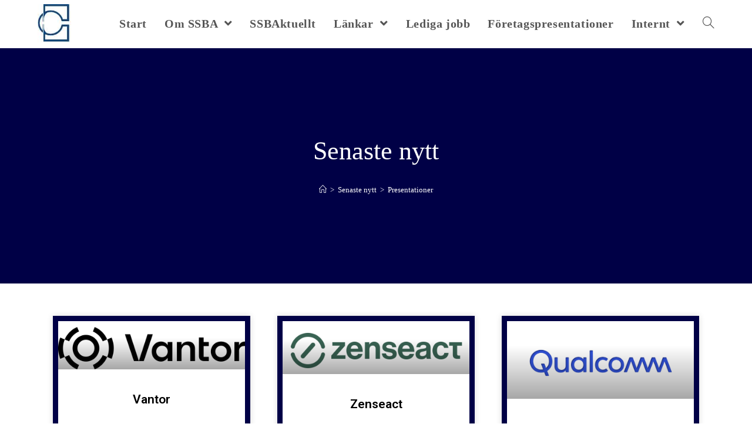

--- FILE ---
content_type: text/html; charset=UTF-8
request_url: https://ssba.org.se/category/presentationer/
body_size: 57288
content:
<!DOCTYPE html>
<html class="html" lang="sv-SE">
<head>
	<meta charset="UTF-8">
	<link rel="profile" href="https://gmpg.org/xfn/11">

	<title>Presentationer &#8211; SSBA</title>
<meta name="viewport" content="width=device-width, initial-scale=1"><link rel='dns-prefetch' href='//s.w.org' />
<link rel="alternate" type="application/rss+xml" title="SSBA &raquo; flöde" href="https://ssba.org.se/feed/" />
<link rel="alternate" type="application/rss+xml" title="SSBA &raquo; kommentarsflöde" href="https://ssba.org.se/comments/feed/" />
<link rel="alternate" type="application/rss+xml" title="SSBA &raquo; Presentationer kategoriflöde" href="https://ssba.org.se/category/presentationer/feed/" />
		<script type="text/javascript">
			window._wpemojiSettings = {"baseUrl":"https:\/\/s.w.org\/images\/core\/emoji\/13.0.0\/72x72\/","ext":".png","svgUrl":"https:\/\/s.w.org\/images\/core\/emoji\/13.0.0\/svg\/","svgExt":".svg","source":{"concatemoji":"https:\/\/ssba.org.se\/wpssba\/wp-includes\/js\/wp-emoji-release.min.js?ver=5.5.17"}};
			!function(e,a,t){var n,r,o,i=a.createElement("canvas"),p=i.getContext&&i.getContext("2d");function s(e,t){var a=String.fromCharCode;p.clearRect(0,0,i.width,i.height),p.fillText(a.apply(this,e),0,0);e=i.toDataURL();return p.clearRect(0,0,i.width,i.height),p.fillText(a.apply(this,t),0,0),e===i.toDataURL()}function c(e){var t=a.createElement("script");t.src=e,t.defer=t.type="text/javascript",a.getElementsByTagName("head")[0].appendChild(t)}for(o=Array("flag","emoji"),t.supports={everything:!0,everythingExceptFlag:!0},r=0;r<o.length;r++)t.supports[o[r]]=function(e){if(!p||!p.fillText)return!1;switch(p.textBaseline="top",p.font="600 32px Arial",e){case"flag":return s([127987,65039,8205,9895,65039],[127987,65039,8203,9895,65039])?!1:!s([55356,56826,55356,56819],[55356,56826,8203,55356,56819])&&!s([55356,57332,56128,56423,56128,56418,56128,56421,56128,56430,56128,56423,56128,56447],[55356,57332,8203,56128,56423,8203,56128,56418,8203,56128,56421,8203,56128,56430,8203,56128,56423,8203,56128,56447]);case"emoji":return!s([55357,56424,8205,55356,57212],[55357,56424,8203,55356,57212])}return!1}(o[r]),t.supports.everything=t.supports.everything&&t.supports[o[r]],"flag"!==o[r]&&(t.supports.everythingExceptFlag=t.supports.everythingExceptFlag&&t.supports[o[r]]);t.supports.everythingExceptFlag=t.supports.everythingExceptFlag&&!t.supports.flag,t.DOMReady=!1,t.readyCallback=function(){t.DOMReady=!0},t.supports.everything||(n=function(){t.readyCallback()},a.addEventListener?(a.addEventListener("DOMContentLoaded",n,!1),e.addEventListener("load",n,!1)):(e.attachEvent("onload",n),a.attachEvent("onreadystatechange",function(){"complete"===a.readyState&&t.readyCallback()})),(n=t.source||{}).concatemoji?c(n.concatemoji):n.wpemoji&&n.twemoji&&(c(n.twemoji),c(n.wpemoji)))}(window,document,window._wpemojiSettings);
		</script>
		<style type="text/css">
img.wp-smiley,
img.emoji {
	display: inline !important;
	border: none !important;
	box-shadow: none !important;
	height: 1em !important;
	width: 1em !important;
	margin: 0 .07em !important;
	vertical-align: -0.1em !important;
	background: none !important;
	padding: 0 !important;
}
</style>
	<link rel='stylesheet' id='fullcalendar-css'  href='https://ssba.org.se/wpssba/wp-content/plugins/wp-calendar/css/fullcalendar.css?ver=5.5.17' type='text/css' media='all' />
<link rel='stylesheet' id='wp-block-library-css'  href='https://ssba.org.se/wpssba/wp-includes/css/dist/block-library/style.min.css?ver=5.5.17' type='text/css' media='all' />
<link rel='stylesheet' id='wp-block-library-theme-css'  href='https://ssba.org.se/wpssba/wp-includes/css/dist/block-library/theme.min.css?ver=5.5.17' type='text/css' media='all' />
<link rel='stylesheet' id='font-awesome-css'  href='https://ssba.org.se/wpssba/wp-content/themes/oceanwp/assets/fonts/fontawesome/css/all.min.css?ver=5.15.1' type='text/css' media='all' />
<link rel='stylesheet' id='simple-line-icons-css'  href='https://ssba.org.se/wpssba/wp-content/themes/oceanwp/assets/css/third/simple-line-icons.min.css?ver=2.4.0' type='text/css' media='all' />
<link rel='stylesheet' id='magnific-popup-css'  href='https://ssba.org.se/wpssba/wp-content/themes/oceanwp/assets/css/third/magnific-popup.min.css?ver=1.0.0' type='text/css' media='all' />
<link rel='stylesheet' id='slick-css'  href='https://ssba.org.se/wpssba/wp-content/themes/oceanwp/assets/css/third/slick.min.css?ver=1.6.0' type='text/css' media='all' />
<link rel='stylesheet' id='oceanwp-style-css'  href='https://ssba.org.se/wpssba/wp-content/themes/oceanwp/assets/css/style.min.css?ver=2.0.0' type='text/css' media='all' />
<link rel='stylesheet' id='elementor-icons-css'  href='https://ssba.org.se/wpssba/wp-content/plugins/elementor/assets/lib/eicons/css/elementor-icons.min.css?ver=5.9.1' type='text/css' media='all' />
<link rel='stylesheet' id='elementor-animations-css'  href='https://ssba.org.se/wpssba/wp-content/plugins/elementor/assets/lib/animations/animations.min.css?ver=3.0.12' type='text/css' media='all' />
<link rel='stylesheet' id='elementor-frontend-legacy-css'  href='https://ssba.org.se/wpssba/wp-content/plugins/elementor/assets/css/frontend-legacy.min.css?ver=3.0.12' type='text/css' media='all' />
<link rel='stylesheet' id='elementor-frontend-css'  href='https://ssba.org.se/wpssba/wp-content/plugins/elementor/assets/css/frontend.min.css?ver=3.0.12' type='text/css' media='all' />
<link rel='stylesheet' id='elementor-post-1955-css'  href='https://ssba.org.se/wpssba/wp-content/uploads/elementor/css/post-1955.css?ver=1606228891' type='text/css' media='all' />
<link rel='stylesheet' id='elementor-pro-css'  href='https://ssba.org.se/wpssba/wp-content/plugins/elementor-pro/assets/css/frontend.min.css?ver=3.0.5' type='text/css' media='all' />
<link rel='stylesheet' id='elementor-global-css'  href='https://ssba.org.se/wpssba/wp-content/uploads/elementor/css/global.css?ver=1606228893' type='text/css' media='all' />
<link rel='stylesheet' id='elementor-post-2034-css'  href='https://ssba.org.se/wpssba/wp-content/uploads/elementor/css/post-2034.css?ver=1612708324' type='text/css' media='all' />
<link rel='stylesheet' id='oe-widgets-style-css'  href='https://ssba.org.se/wpssba/wp-content/plugins/ocean-extra/assets/css/widgets.css?ver=5.5.17' type='text/css' media='all' />
<link rel='stylesheet' id='google-fonts-1-css'  href='https://fonts.googleapis.com/css?family=Roboto%3A100%2C100italic%2C200%2C200italic%2C300%2C300italic%2C400%2C400italic%2C500%2C500italic%2C600%2C600italic%2C700%2C700italic%2C800%2C800italic%2C900%2C900italic%7CRoboto+Slab%3A100%2C100italic%2C200%2C200italic%2C300%2C300italic%2C400%2C400italic%2C500%2C500italic%2C600%2C600italic%2C700%2C700italic%2C800%2C800italic%2C900%2C900italic&#038;ver=5.5.17' type='text/css' media='all' />
<script type='text/javascript' src='https://ssba.org.se/wpssba/wp-content/plugins/enable-jquery-migrate-helper/js/jquery/jquery-1.12.4-wp.js?ver=1.12.4-wp' id='jquery-core-js'></script>
<script type='text/javascript' src='https://ssba.org.se/wpssba/wp-content/plugins/enable-jquery-migrate-helper/js/jquery-migrate/jquery-migrate-1.4.1-wp.js?ver=1.4.1-wp' id='jquery-migrate-js'></script>
<script type='text/javascript' id='fullcalendar-js-extra'>
/* <![CDATA[ */
var WPCalendar = {"ajaxUrl":"https:\/\/ssba.org.se\/wpssba\/wp-admin\/admin-ajax.php"};
/* ]]> */
</script>
<script type='text/javascript' src='https://ssba.org.se/wpssba/wp-content/plugins/wp-calendar/js/fullcalendar.min.js?ver=5.5.17' id='fullcalendar-js'></script>
<link rel="https://api.w.org/" href="https://ssba.org.se/wp-json/" /><link rel="alternate" type="application/json" href="https://ssba.org.se/wp-json/wp/v2/categories/4" /><link rel="EditURI" type="application/rsd+xml" title="RSD" href="https://ssba.org.se/wpssba/xmlrpc.php?rsd" />
<meta name="generator" content="WordPress 5.5.17" />

        <script type="text/javascript">
            var jQueryMigrateHelperHasSentDowngrade = false;

			window.onerror = function( msg, url, line, col, error ) {
				// Break out early, do not processing if a downgrade reqeust was already sent.
				if ( jQueryMigrateHelperHasSentDowngrade ) {
					return true;
                }

				var xhr = new XMLHttpRequest();
				var nonce = '8bfa3c2a86';
				var jQueryFunctions = [
					'andSelf',
					'browser',
					'live',
					'boxModel',
					'support.boxModel',
					'size',
					'swap',
					'clean',
					'sub',
                ];
				var match_pattern = /\)\.(.+?) is not a function/;
                var erroredFunction = msg.match( match_pattern );

                // If there was no matching functions, do not try to downgrade.
                if ( typeof erroredFunction !== 'object' || typeof erroredFunction[1] === "undefined" || -1 === jQueryFunctions.indexOf( erroredFunction[1] ) ) {
                    return true;
                }

                // Set that we've now attempted a downgrade request.
                jQueryMigrateHelperHasSentDowngrade = true;

				xhr.open( 'POST', 'https://ssba.org.se/wpssba/wp-admin/admin-ajax.php' );
				xhr.setRequestHeader( 'Content-Type', 'application/x-www-form-urlencoded' );
				xhr.onload = function () {
					var response,
                        reload = false;

					if ( 200 === xhr.status ) {
                        try {
                        	response = JSON.parse( xhr.response );

                        	reload = response.data.reload;
                        } catch ( e ) {
                        	reload = false;
                        }
                    }

					// Automatically reload the page if a deprecation caused an automatic downgrade, ensure visitors get the best possible experience.
					if ( reload ) {
						location.reload();
                    }
				};

				xhr.send( encodeURI( 'action=jquery-migrate-downgrade-version&_wpnonce=' + nonce ) );

				// Suppress error alerts in older browsers
				return true;
			}
        </script>

				<style type="text/css" id="wp-custom-css">
			#comments{display:none}		</style>
		<!-- OceanWP CSS -->
<style type="text/css">
.page-header{background-color:#00008b}/* General CSS */a:hover,a.light:hover,.theme-heading .text::before,.theme-heading .text::after,#top-bar-content >a:hover,#top-bar-social li.oceanwp-email a:hover,#site-navigation-wrap .dropdown-menu >li >a:hover,#site-header.medium-header #medium-searchform button:hover,.oceanwp-mobile-menu-icon a:hover,.blog-entry.post .blog-entry-header .entry-title a:hover,.blog-entry.post .blog-entry-readmore a:hover,.blog-entry.thumbnail-entry .blog-entry-category a,ul.meta li a:hover,.dropcap,.single nav.post-navigation .nav-links .title,body .related-post-title a:hover,body #wp-calendar caption,body .contact-info-widget.default i,body .contact-info-widget.big-icons i,body .custom-links-widget .oceanwp-custom-links li a:hover,body .custom-links-widget .oceanwp-custom-links li a:hover:before,body .posts-thumbnails-widget li a:hover,body .social-widget li.oceanwp-email a:hover,.comment-author .comment-meta .comment-reply-link,#respond #cancel-comment-reply-link:hover,#footer-widgets .footer-box a:hover,#footer-bottom a:hover,#footer-bottom #footer-bottom-menu a:hover,.sidr a:hover,.sidr-class-dropdown-toggle:hover,.sidr-class-menu-item-has-children.active >a,.sidr-class-menu-item-has-children.active >a >.sidr-class-dropdown-toggle,input[type=checkbox]:checked:before{color:#00008b}input[type="button"],input[type="reset"],input[type="submit"],button[type="submit"],.button,#site-navigation-wrap .dropdown-menu >li.btn >a >span,.thumbnail:hover i,.post-quote-content,.omw-modal .omw-close-modal,body .contact-info-widget.big-icons li:hover i,body div.wpforms-container-full .wpforms-form input[type=submit],body div.wpforms-container-full .wpforms-form button[type=submit],body div.wpforms-container-full .wpforms-form .wpforms-page-button{background-color:#00008b}.widget-title{border-color:#00008b}blockquote{border-color:#00008b}#searchform-dropdown{border-color:#00008b}.dropdown-menu .sub-menu{border-color:#00008b}.blog-entry.large-entry .blog-entry-readmore a:hover{border-color:#00008b}.oceanwp-newsletter-form-wrap input[type="email"]:focus{border-color:#00008b}.social-widget li.oceanwp-email a:hover{border-color:#00008b}#respond #cancel-comment-reply-link:hover{border-color:#00008b}body .contact-info-widget.big-icons li:hover i{border-color:#00008b}#footer-widgets .oceanwp-newsletter-form-wrap input[type="email"]:focus{border-color:#00008b}input[type="button"]:hover,input[type="reset"]:hover,input[type="submit"]:hover,button[type="submit"]:hover,input[type="button"]:focus,input[type="reset"]:focus,input[type="submit"]:focus,button[type="submit"]:focus,.button:hover,#site-navigation-wrap .dropdown-menu >li.btn >a:hover >span,.post-quote-author,.omw-modal .omw-close-modal:hover,body div.wpforms-container-full .wpforms-form input[type=submit]:hover,body div.wpforms-container-full .wpforms-form button[type=submit]:hover,body div.wpforms-container-full .wpforms-form .wpforms-page-button:hover{background-color:rgba(0,0,139,0.43)}a{color:#00008b}a:hover{color:rgba(0,0,139,0.55)}.page-header .page-header-title,.page-header.background-image-page-header .page-header-title{color:#ffffff}.site-breadcrumbs,.background-image-page-header .site-breadcrumbs{color:#ffffff}.site-breadcrumbs ul li .breadcrumb-sep{color:#ffffff}.site-breadcrumbs a,.background-image-page-header .site-breadcrumbs a{color:#ffffff}.site-breadcrumbs a:hover,.background-image-page-header .site-breadcrumbs a:hover{color:rgba(210,232,239,0.51)}/* Header CSS */#site-header-inner{padding:3px 0 4px 0}#site-header.has-header-media .overlay-header-media{background-color:rgba(0,0,0,0.5)}#site-logo #site-logo-inner a img,#site-header.center-header #site-navigation-wrap .middle-site-logo a img{max-width:60px}/* Footer Bottom CSS */#footer-bottom{padding:35px 0 35px 0}#footer-bottom{background-color:#000046}/* Typography CSS */body{font-family:Times New Roman,Times,serif;font-weight:500;font-size:16px;color:#0a0a0a}#site-navigation-wrap .dropdown-menu >li >a,#site-header.full_screen-header .fs-dropdown-menu >li >a,#site-header.top-header #site-navigation-wrap .dropdown-menu >li >a,#site-header.center-header #site-navigation-wrap .dropdown-menu >li >a,#site-header.medium-header #site-navigation-wrap .dropdown-menu >li >a,.oceanwp-mobile-menu-icon a{font-weight:700;font-size:20px}.dropdown-menu ul li a.menu-link,#site-header.full_screen-header .fs-dropdown-menu ul.sub-menu li a{font-size:14px;text-transform:none}
</style></head>

<body data-rsssl=1 class="archive category category-presentationer category-4 wp-custom-logo wp-embed-responsive oceanwp-theme dropdown-mobile default-breakpoint has-sidebar content-right-sidebar page-with-background-title has-breadcrumbs has-blog-grid elementor-default elementor-template-full-width elementor-kit-1955 elementor-page-2034" itemscope="itemscope" itemtype="https://schema.org/Blog"><div class="friends-links">


	
	
	<div id="outer-wrap" class="site clr">

		<a class="skip-link screen-reader-text" href="#main">Hoppa till innehållet</a>

		
		<div id="wrap" class="clr">

			
			
<header id="site-header" class="minimal-header clr" data-height="74" itemscope="itemscope" itemtype="https://schema.org/WPHeader" role="banner">

	
					
			<div id="site-header-inner" class="clr container">

				
				

<div id="site-logo" class="clr" itemscope itemtype="https://schema.org/Brand" >

	
	<div id="site-logo-inner" class="clr">

		<a href="https://ssba.org.se/" class="custom-logo-link" rel="home"><img width="85" height="92" src="https://ssba.org.se/wpssba/wp-content/uploads/loggameny.jpg" class="custom-logo" alt="SSBA" /></a>
	</div><!-- #site-logo-inner -->

	
	
</div><!-- #site-logo -->

			<div id="site-navigation-wrap" class="clr">
			
			
			
			<nav id="site-navigation" class="navigation main-navigation clr" itemscope="itemscope" itemtype="https://schema.org/SiteNavigationElement" role="navigation" >

				<ul id="menu-main" class="main-menu dropdown-menu sf-menu"><li id="menu-item-820" class="menu-item menu-item-type-post_type menu-item-object-page menu-item-home menu-item-820"><a href="https://ssba.org.se/" class="menu-link"><span class="text-wrap">Start</span></a></li><li id="menu-item-666" class="menu-item menu-item-type-post_type menu-item-object-page menu-item-has-children dropdown menu-item-666"><a href="https://ssba.org.se/about/" class="menu-link"><span class="text-wrap">Om SSBA <span class="nav-arrow fa fa-angle-down"></span></span></a>
<ul class="sub-menu">
	<li id="menu-item-1979" class="menu-item menu-item-type-post_type menu-item-object-page menu-item-1979"><a href="https://ssba.org.se/about/bli-medlem/" class="menu-link"><span class="text-wrap">Bli medlem i SSBA</span></a></li>	<li id="menu-item-1980" class="menu-item menu-item-type-post_type menu-item-object-page menu-item-1980"><a href="https://ssba.org.se/about/kontakt/" class="menu-link"><span class="text-wrap">Kontaktinformation för SSBA</span></a></li>	<li id="menu-item-1978" class="menu-item menu-item-type-post_type menu-item-object-page menu-item-1978"><a href="https://ssba.org.se/about/styrelse/" class="menu-link"><span class="text-wrap">Styrelse</span></a></li>	<li id="menu-item-1982" class="menu-item menu-item-type-post_type menu-item-object-page menu-item-1982"><a href="https://ssba.org.se/about/betalinformation/" class="menu-link"><span class="text-wrap">Betalinformation</span></a></li>	<li id="menu-item-1983" class="menu-item menu-item-type-post_type menu-item-object-page menu-item-1983"><a href="https://ssba.org.se/about/foretagsmedlemskap/" class="menu-link"><span class="text-wrap">Företagsmedlemskap</span></a></li>	<li id="menu-item-1984" class="menu-item menu-item-type-post_type menu-item-object-page menu-item-1984"><a href="https://ssba.org.se/about/stadgar/" class="menu-link"><span class="text-wrap">Stadgar</span></a></li>	<li id="menu-item-1985" class="menu-item menu-item-type-post_type menu-item-object-page menu-item-1985"><a href="https://ssba.org.se/about/symposiedirektiv/" class="menu-link"><span class="text-wrap">Symposiedirektiv</span></a></li>	<li id="menu-item-1986" class="menu-item menu-item-type-post_type menu-item-object-page menu-item-1986"><a href="https://ssba.org.se/about/historia/" class="menu-link"><span class="text-wrap">SSBA:s historia</span></a></li></ul>
</li><li id="menu-item-173" class="menu-item menu-item-type-post_type menu-item-object-page menu-item-173"><a href="https://ssba.org.se/nyhetsbrev/" class="menu-link"><span class="text-wrap">SSBAktuellt</span></a></li><li id="menu-item-177" class="menu-item menu-item-type-post_type menu-item-object-page menu-item-has-children dropdown menu-item-177"><a href="https://ssba.org.se/lankar/bildanalysgrupper/" class="menu-link"><span class="text-wrap">Länkar <span class="nav-arrow fa fa-angle-down"></span></span></a>
<ul class="sub-menu">
	<li id="menu-item-1990" class="menu-item menu-item-type-post_type menu-item-object-page menu-item-1990"><a href="https://ssba.org.se/lankar/bildanalysgrupper/" class="menu-link"><span class="text-wrap">Bildanalysgrupper i Sverige</span></a></li>	<li id="menu-item-1991" class="menu-item menu-item-type-post_type menu-item-object-page menu-item-1991"><a href="https://ssba.org.se/lankar/universitetskurser/" class="menu-link"><span class="text-wrap">Universitetskurser</span></a></li>	<li id="menu-item-1992" class="menu-item menu-item-type-post_type menu-item-object-page menu-item-1992"><a href="https://ssba.org.se/lankar/relaterade-organisationer/" class="menu-link"><span class="text-wrap">Relaterade organisationer</span></a></li>	<li id="menu-item-1993" class="menu-item menu-item-type-post_type menu-item-object-page menu-item-1993"><a href="https://ssba.org.se/lankar/forskningsfinansiarer/" class="menu-link"><span class="text-wrap">Forskningsfinansiärer</span></a></li>	<li id="menu-item-1994" class="menu-item menu-item-type-post_type menu-item-object-page menu-item-1994"><a href="https://ssba.org.se/lankar/kurser/" class="menu-link"><span class="text-wrap">Sommarskolor</span></a></li></ul>
</li><li id="menu-item-1280" class="menu-item menu-item-type-post_type menu-item-object-page menu-item-1280"><a href="https://ssba.org.se/lediga-jobb/" class="menu-link"><span class="text-wrap">Lediga jobb</span></a></li><li id="menu-item-674" class="menu-item menu-item-type-taxonomy menu-item-object-category current-menu-item menu-item-674"><a href="https://ssba.org.se/category/presentationer/" class="menu-link"><span class="text-wrap">Företagspresentationer</span></a></li><li id="menu-item-1987" class="menu-item menu-item-type-custom menu-item-object-custom menu-item-has-children dropdown menu-item-1987"><a href="#" class="menu-link"><span class="text-wrap">Internt <span class="nav-arrow fa fa-angle-down"></span></span></a>
<ul class="sub-menu">
	<li id="menu-item-1988" class="menu-item menu-item-type-post_type menu-item-object-page menu-item-1988"><a href="https://ssba.org.se/about/arsmotesprotokoll/" class="menu-link"><span class="text-wrap">Årsmötesprotokoll</span></a></li>	<li id="menu-item-1989" class="menu-item menu-item-type-post_type menu-item-object-page menu-item-1989"><a href="https://ssba.org.se/about/styrelseprotokoll/" class="menu-link"><span class="text-wrap">Styrelseprotokoll</span></a></li></ul>
</li><li class="search-toggle-li" ><a href="javascript:void(0)" class="site-search-toggle search-dropdown-toggle" aria-label="Search website"><span class="icon-magnifier" aria-hidden="true"></span></a></li></ul>
<div id="searchform-dropdown" class="header-searchform-wrap clr" >
	
<form role="search" method="get" class="searchform" action="https://ssba.org.se/">
	<label for="ocean-search-form-1">
		<span class="screen-reader-text">Sök efter:</span>
		<input type="search" id="ocean-search-form-1" class="field" autocomplete="off" placeholder="Sök" name="s">
			</label>
	</form>
</div><!-- #searchform-dropdown -->

			</nav><!-- #site-navigation -->

			
			
					</div><!-- #site-navigation-wrap -->
			
		
	
				
	<div class="oceanwp-mobile-menu-icon clr mobile-right">

		
		
		
		<a href="javascript:void(0)" class="mobile-menu"  aria-label="Mobilmeny">
							<i class="fa fa-bars" aria-hidden="true"></i>
								<span class="oceanwp-text">Meny</span>
				<span class="oceanwp-close-text">Stäng</span>
						</a>

		
		
		
	</div><!-- #oceanwp-mobile-menu-navbar -->


			</div><!-- #site-header-inner -->

			
<div id="mobile-dropdown" class="clr" >

	<nav class="clr" itemscope="itemscope" itemtype="https://schema.org/SiteNavigationElement">

		<ul id="menu-main-1" class="menu"><li class="menu-item menu-item-type-post_type menu-item-object-page menu-item-home menu-item-820"><a href="https://ssba.org.se/">Start</a></li>
<li class="menu-item menu-item-type-post_type menu-item-object-page menu-item-has-children menu-item-666"><a href="https://ssba.org.se/about/">Om SSBA</a>
<ul class="sub-menu">
	<li class="menu-item menu-item-type-post_type menu-item-object-page menu-item-1979"><a href="https://ssba.org.se/about/bli-medlem/">Bli medlem i SSBA</a></li>
	<li class="menu-item menu-item-type-post_type menu-item-object-page menu-item-1980"><a href="https://ssba.org.se/about/kontakt/">Kontaktinformation för SSBA</a></li>
	<li class="menu-item menu-item-type-post_type menu-item-object-page menu-item-1978"><a href="https://ssba.org.se/about/styrelse/">Styrelse</a></li>
	<li class="menu-item menu-item-type-post_type menu-item-object-page menu-item-1982"><a href="https://ssba.org.se/about/betalinformation/">Betalinformation</a></li>
	<li class="menu-item menu-item-type-post_type menu-item-object-page menu-item-1983"><a href="https://ssba.org.se/about/foretagsmedlemskap/">Företagsmedlemskap</a></li>
	<li class="menu-item menu-item-type-post_type menu-item-object-page menu-item-1984"><a href="https://ssba.org.se/about/stadgar/">Stadgar</a></li>
	<li class="menu-item menu-item-type-post_type menu-item-object-page menu-item-1985"><a href="https://ssba.org.se/about/symposiedirektiv/">Symposiedirektiv</a></li>
	<li class="menu-item menu-item-type-post_type menu-item-object-page menu-item-1986"><a href="https://ssba.org.se/about/historia/">SSBA:s historia</a></li>
</ul>
</li>
<li class="menu-item menu-item-type-post_type menu-item-object-page menu-item-173"><a href="https://ssba.org.se/nyhetsbrev/">SSBAktuellt</a></li>
<li class="menu-item menu-item-type-post_type menu-item-object-page menu-item-has-children menu-item-177"><a href="https://ssba.org.se/lankar/bildanalysgrupper/">Länkar</a>
<ul class="sub-menu">
	<li class="menu-item menu-item-type-post_type menu-item-object-page menu-item-1990"><a href="https://ssba.org.se/lankar/bildanalysgrupper/">Bildanalysgrupper i Sverige</a></li>
	<li class="menu-item menu-item-type-post_type menu-item-object-page menu-item-1991"><a href="https://ssba.org.se/lankar/universitetskurser/">Universitetskurser</a></li>
	<li class="menu-item menu-item-type-post_type menu-item-object-page menu-item-1992"><a href="https://ssba.org.se/lankar/relaterade-organisationer/">Relaterade organisationer</a></li>
	<li class="menu-item menu-item-type-post_type menu-item-object-page menu-item-1993"><a href="https://ssba.org.se/lankar/forskningsfinansiarer/">Forskningsfinansiärer</a></li>
	<li class="menu-item menu-item-type-post_type menu-item-object-page menu-item-1994"><a href="https://ssba.org.se/lankar/kurser/">Sommarskolor</a></li>
</ul>
</li>
<li class="menu-item menu-item-type-post_type menu-item-object-page menu-item-1280"><a href="https://ssba.org.se/lediga-jobb/">Lediga jobb</a></li>
<li class="menu-item menu-item-type-taxonomy menu-item-object-category current-menu-item menu-item-674"><a href="https://ssba.org.se/category/presentationer/" aria-current="page">Företagspresentationer</a></li>
<li class="menu-item menu-item-type-custom menu-item-object-custom menu-item-has-children menu-item-1987"><a href="#">Internt</a>
<ul class="sub-menu">
	<li class="menu-item menu-item-type-post_type menu-item-object-page menu-item-1988"><a href="https://ssba.org.se/about/arsmotesprotokoll/">Årsmötesprotokoll</a></li>
	<li class="menu-item menu-item-type-post_type menu-item-object-page menu-item-1989"><a href="https://ssba.org.se/about/styrelseprotokoll/">Styrelseprotokoll</a></li>
</ul>
</li>
<li class="search-toggle-li" ><a href="javascript:void(0)" class="site-search-toggle search-dropdown-toggle" aria-label="Search website"><span class="icon-magnifier" aria-hidden="true"></span></a></li></ul>
<div id="mobile-menu-search" class="clr">
	<form method="get" action="https://ssba.org.se/" class="mobile-searchform" role="search" aria-label="Sök efter:">
		<label for="ocean-mobile-search2">
			<input type="search" name="s" autocomplete="off" placeholder="Sök" />
			<button type="submit" class="searchform-submit" aria-label="Submit search">
				<i class="icon-magnifier" aria-hidden="true"></i>
			</button>
					</label>
			</form>
</div><!-- .mobile-menu-search -->

	</nav>

</div>

			
			
		
		
</header><!-- #site-header -->


			
			<main id="main" class="site-main clr"  role="main">

				

<header class="page-header background-image-page-header">

	
	<div class="container clr page-header-inner">

		
			<h1 class="page-header-title clr" itemprop="headline">Senaste nytt</h1>

			
		
		<nav aria-label="Synliga sökvägar" class="site-breadcrumbs clr position-" itemprop="breadcrumb"><ol class="trail-items" itemscope itemtype="http://schema.org/BreadcrumbList"><meta name="numberOfItems" content="3" /><meta name="itemListOrder" content="Ascending" /><li class="trail-item trail-begin" itemprop="itemListElement" itemscope itemtype="https://schema.org/ListItem"><a href="https://ssba.org.se" rel="home" aria-label="Hem" itemtype="https://schema.org/Thing" itemprop="item"><span itemprop="name"><span class="icon-home" aria-hidden="true"></span><span class="breadcrumb-home has-icon">Hem</span></span></a><span class="breadcrumb-sep">></span><meta content="1" itemprop="position" /></li><li class="trail-item" itemprop="itemListElement" itemscope itemtype="https://schema.org/ListItem"><a href="https://ssba.org.se/senaste-nytt/" itemtype="https://schema.org/Thing" itemprop="item"><span itemprop="name">Senaste nytt</span></a><span class="breadcrumb-sep">></span><meta content="2" itemprop="position" /></li><li class="trail-item trail-end" itemprop="itemListElement" itemscope itemtype="https://schema.org/ListItem"><a href="https://ssba.org.se/category/presentationer/" itemtype="https://schema.org/Thing" itemprop="item"><span itemprop="name">Presentationer</span></a><meta content="3" itemprop="position" /></li></ol></nav>
	</div><!-- .page-header-inner -->

	<span class="background-image-page-header-overlay"></span>
	
</header><!-- .page-header -->

		<div data-elementor-type="archive" data-elementor-id="2034" class="elementor elementor-2034 elementor-location-archive" data-elementor-settings="[]">
		<div class="elementor-section-wrap">
					<section class="elementor-section elementor-top-section elementor-element elementor-element-636518b8 elementor-section-boxed elementor-section-height-default elementor-section-height-default" data-id="636518b8" data-element_type="section" data-settings="{&quot;background_background&quot;:&quot;classic&quot;}">
						<div class="elementor-container elementor-column-gap-default">
							<div class="elementor-row">
					<div class="elementor-column elementor-col-100 elementor-top-column elementor-element elementor-element-6c8924f2" data-id="6c8924f2" data-element_type="column">
			<div class="elementor-column-wrap elementor-element-populated">
							<div class="elementor-widget-wrap">
						<div class="elementor-element elementor-element-3d83d7 elementor-posts--align-center elementor-grid-3 elementor-grid-tablet-2 elementor-grid-mobile-1 elementor-posts--thumbnail-top elementor-card-shadow-yes elementor-posts__hover-gradient elementor-widget elementor-widget-archive-posts" data-id="3d83d7" data-element_type="widget" data-settings="{&quot;archive_cards_masonry&quot;:&quot;yes&quot;,&quot;archive_cards_columns&quot;:&quot;3&quot;,&quot;archive_cards_columns_tablet&quot;:&quot;2&quot;,&quot;archive_cards_columns_mobile&quot;:&quot;1&quot;,&quot;archive_cards_row_gap&quot;:{&quot;unit&quot;:&quot;px&quot;,&quot;size&quot;:35,&quot;sizes&quot;:[]}}" data-widget_type="archive-posts.archive_cards">
				<div class="elementor-widget-container">
					<div class="elementor-posts-container elementor-posts elementor-posts--skin-cards elementor-grid">
				<article class="elementor-post elementor-grid-item post-2662 post type-post status-publish format-standard has-post-thumbnail hentry category-presentationer entry has-media">
			<div class="elementor-post__card">
				<a class="elementor-post__thumbnail__link" href="https://ssba.org.se/vantor/" >
			<div class="elementor-post__thumbnail"><img width="2400" height="544" src="https://ssba.org.se/wpssba/wp-content/uploads/Vantor_h_rgb_k.png" class="attachment-full size-full" alt="" loading="lazy" srcset="https://ssba.org.se/wpssba/wp-content/uploads/Vantor_h_rgb_k.png 2400w, https://ssba.org.se/wpssba/wp-content/uploads/Vantor_h_rgb_k-300x68.png 300w, https://ssba.org.se/wpssba/wp-content/uploads/Vantor_h_rgb_k-1024x232.png 1024w, https://ssba.org.se/wpssba/wp-content/uploads/Vantor_h_rgb_k-768x174.png 768w, https://ssba.org.se/wpssba/wp-content/uploads/Vantor_h_rgb_k-1536x348.png 1536w, https://ssba.org.se/wpssba/wp-content/uploads/Vantor_h_rgb_k-2048x464.png 2048w" sizes="(max-width: 2400px) 100vw, 2400px" /></div>
		</a>
				<div class="elementor-post__text">
				<h3 class="elementor-post__title">
			<a href="https://ssba.org.se/vantor/" >
				Vantor			</a>
		</h3>
				<div class="elementor-post__excerpt">
			<p>Vantor is forging the new frontier of spatial intelligence to unlock a more autonomous, interoperable world. We give decision-makers and operators the power to build</p>
		</div>
				</div>
					</div>
		</article>
				<article class="elementor-post elementor-grid-item post-2598 post type-post status-publish format-standard has-post-thumbnail hentry category-presentationer entry has-media">
			<div class="elementor-post__card">
				<a class="elementor-post__thumbnail__link" href="https://ssba.org.se/zenseact/" >
			<div class="elementor-post__thumbnail"><img width="3334" height="834" src="https://ssba.org.se/wpssba/wp-content/uploads/ZEN_Horizontal-logo_green.png" class="attachment-full size-full" alt="" loading="lazy" srcset="https://ssba.org.se/wpssba/wp-content/uploads/ZEN_Horizontal-logo_green.png 3334w, https://ssba.org.se/wpssba/wp-content/uploads/ZEN_Horizontal-logo_green-300x75.png 300w, https://ssba.org.se/wpssba/wp-content/uploads/ZEN_Horizontal-logo_green-1024x256.png 1024w, https://ssba.org.se/wpssba/wp-content/uploads/ZEN_Horizontal-logo_green-768x192.png 768w, https://ssba.org.se/wpssba/wp-content/uploads/ZEN_Horizontal-logo_green-1536x384.png 1536w, https://ssba.org.se/wpssba/wp-content/uploads/ZEN_Horizontal-logo_green-2048x512.png 2048w" sizes="(max-width: 3334px) 100vw, 3334px" /></div>
		</a>
				<div class="elementor-post__text">
				<h3 class="elementor-post__title">
			<a href="https://ssba.org.se/zenseact/" >
				Zenseact			</a>
		</h3>
				<div class="elementor-post__excerpt">
			<p>Zenseact is an applied automotive AI company developing world-leading safety software for AD and ADAS. Our&nbsp;technology encompasses every aspect of automation, from sensor fusion, computer</p>
		</div>
				</div>
					</div>
		</article>
				<article class="elementor-post elementor-grid-item post-2339 post type-post status-publish format-standard has-post-thumbnail hentry category-presentationer entry has-media">
			<div class="elementor-post__card">
				<a class="elementor-post__thumbnail__link" href="https://ssba.org.se/arriver/" >
			<div class="elementor-post__thumbnail"><img width="2560" height="978" src="https://ssba.org.se/wpssba/wp-content/uploads/qc_logo-scaled.jpg" class="attachment-full size-full" alt="" loading="lazy" srcset="https://ssba.org.se/wpssba/wp-content/uploads/qc_logo-scaled.jpg 2560w, https://ssba.org.se/wpssba/wp-content/uploads/qc_logo-300x115.jpg 300w, https://ssba.org.se/wpssba/wp-content/uploads/qc_logo-1024x391.jpg 1024w, https://ssba.org.se/wpssba/wp-content/uploads/qc_logo-768x293.jpg 768w, https://ssba.org.se/wpssba/wp-content/uploads/qc_logo-1536x587.jpg 1536w, https://ssba.org.se/wpssba/wp-content/uploads/qc_logo-2048x782.jpg 2048w" sizes="(max-width: 2560px) 100vw, 2560px" /></div>
		</a>
				<div class="elementor-post__text">
				<h3 class="elementor-post__title">
			<a href="https://ssba.org.se/arriver/" >
				Qualcomm.			</a>
		</h3>
				<div class="elementor-post__excerpt">
			<p>Qualcomm is an American multinational corporation known for their creation of semiconductors, software, and services related to wireless technology. We belong to the Automotive branch</p>
		</div>
				</div>
					</div>
		</article>
				<article class="elementor-post elementor-grid-item post-2282 post type-post status-publish format-standard has-post-thumbnail hentry category-presentationer entry has-media">
			<div class="elementor-post__card">
				<a class="elementor-post__thumbnail__link" href="https://ssba.org.se/irisity/" >
			<div class="elementor-post__thumbnail"><img width="1807" height="2066" src="https://ssba.org.se/wpssba/wp-content/uploads/IrisityLogo.png" class="attachment-full size-full" alt="" loading="lazy" srcset="https://ssba.org.se/wpssba/wp-content/uploads/IrisityLogo.png 1807w, https://ssba.org.se/wpssba/wp-content/uploads/IrisityLogo-262x300.png 262w, https://ssba.org.se/wpssba/wp-content/uploads/IrisityLogo-896x1024.png 896w, https://ssba.org.se/wpssba/wp-content/uploads/IrisityLogo-768x878.png 768w, https://ssba.org.se/wpssba/wp-content/uploads/IrisityLogo-1343x1536.png 1343w, https://ssba.org.se/wpssba/wp-content/uploads/IrisityLogo-1791x2048.png 1791w" sizes="(max-width: 1807px) 100vw, 1807px" /></div>
		</a>
				<div class="elementor-post__text">
				<h3 class="elementor-post__title">
			<a href="https://ssba.org.se/irisity/" >
				Irisity			</a>
		</h3>
				<div class="elementor-post__excerpt">
			<p>Irisity develops video analytics software for camera-based security systems with great respect for personal integrity and privacy. Our focus is on detecting suspicious activity rather</p>
		</div>
				</div>
					</div>
		</article>
				<article class="elementor-post elementor-grid-item post-2244 post type-post status-publish format-standard has-post-thumbnail hentry category-presentationer entry has-media">
			<div class="elementor-post__card">
				<a class="elementor-post__thumbnail__link" href="https://ssba.org.se/synteda-ab/" >
			<div class="elementor-post__thumbnail"><img width="183" height="103" src="https://ssba.org.se/wpssba/wp-content/uploads/image008-1.png" class="attachment-full size-full" alt="" loading="lazy" /></div>
		</a>
				<div class="elementor-post__text">
				<h3 class="elementor-post__title">
			<a href="https://ssba.org.se/synteda-ab/" >
				Synteda AB			</a>
		</h3>
				<div class="elementor-post__excerpt">
			<p>Synteda AB specializes in helping companies effectively embrace the era of artificial intelligence, computer vision and data management. By delivering innovative solutions, we empower businesses</p>
		</div>
				</div>
					</div>
		</article>
				<article class="elementor-post elementor-grid-item post-1671 post type-post status-publish format-standard has-post-thumbnail hentry category-presentationer entry has-media">
			<div class="elementor-post__card">
				<a class="elementor-post__thumbnail__link" href="https://ssba.org.se/flir/" >
			<div class="elementor-post__thumbnail"><img width="340" height="116" src="https://ssba.org.se/wpssba/wp-content/uploads/FLIR-logo-blue-340-pixels.jpg" class="attachment-full size-full" alt="" loading="lazy" srcset="https://ssba.org.se/wpssba/wp-content/uploads/FLIR-logo-blue-340-pixels.jpg 340w, https://ssba.org.se/wpssba/wp-content/uploads/FLIR-logo-blue-340-pixels-300x102.jpg 300w" sizes="(max-width: 340px) 100vw, 340px" /></div>
		</a>
				<div class="elementor-post__text">
				<h3 class="elementor-post__title">
			<a href="https://ssba.org.se/flir/" >
				FLIR			</a>
		</h3>
				<div class="elementor-post__excerpt">
			<p>FLIR Systems, Inc. designs, develops, manufactures, markets, and distributes technologies that enhance perception and awareness. We bring innovative sensing solutions into daily life through our</p>
		</div>
				</div>
					</div>
		</article>
				<article class="elementor-post elementor-grid-item post-1507 post type-post status-publish format-standard has-post-thumbnail hentry category-presentationer entry has-media">
			<div class="elementor-post__card">
				<a class="elementor-post__thumbnail__link" href="https://ssba.org.se/image-systems-motion-analysis/" >
			<div class="elementor-post__thumbnail"><img width="283" height="122" src="https://ssba.org.se/wpssba/wp-content/uploads/Image-Systems-Logo.png" class="attachment-full size-full" alt="" loading="lazy" /></div>
		</a>
				<div class="elementor-post__text">
				<h3 class="elementor-post__title">
			<a href="https://ssba.org.se/image-systems-motion-analysis/" >
				Image Systems Motion Analysis			</a>
		</h3>
				<div class="elementor-post__excerpt">
			<p>Image Systems Motion Analysis offers accurate and valuable measuring results – fast. Our software is used in hundreds of different applications where the motion, orientation</p>
		</div>
				</div>
					</div>
		</article>
				<article class="elementor-post elementor-grid-item post-1484 post type-post status-publish format-standard has-post-thumbnail hentry category-presentationer entry has-media">
			<div class="elementor-post__card">
				<a class="elementor-post__thumbnail__link" href="https://ssba.org.se/univrses/" >
			<div class="elementor-post__thumbnail"><img width="604" height="93" src="https://ssba.org.se/wpssba/wp-content/uploads/Univrses.png" class="attachment-full size-full" alt="" loading="lazy" srcset="https://ssba.org.se/wpssba/wp-content/uploads/Univrses.png 604w, https://ssba.org.se/wpssba/wp-content/uploads/Univrses-300x46.png 300w, https://ssba.org.se/wpssba/wp-content/uploads/Univrses-500x77.png 500w" sizes="(max-width: 604px) 100vw, 604px" /></div>
		</a>
				<div class="elementor-post__text">
				<h3 class="elementor-post__title">
			<a href="https://ssba.org.se/univrses/" >
				Univrses			</a>
		</h3>
				<div class="elementor-post__excerpt">
			<p>Univrses is a 3D Computer Vision and Machine Learning company creating technologies to build the autonomous future. The Company is based in Stockholm, Sweden, but</p>
		</div>
				</div>
					</div>
		</article>
				<article class="elementor-post elementor-grid-item post-1362 post type-post status-publish format-standard has-post-thumbnail hentry category-presentationer entry has-media">
			<div class="elementor-post__card">
				<a class="elementor-post__thumbnail__link" href="https://ssba.org.se/viscando-ab/" >
			<div class="elementor-post__thumbnail"><img width="567" height="59" src="https://ssba.org.se/wpssba/wp-content/uploads/viscando_traffic_systems.png" class="attachment-full size-full" alt="" loading="lazy" srcset="https://ssba.org.se/wpssba/wp-content/uploads/viscando_traffic_systems.png 567w, https://ssba.org.se/wpssba/wp-content/uploads/viscando_traffic_systems-300x31.png 300w, https://ssba.org.se/wpssba/wp-content/uploads/viscando_traffic_systems-500x52.png 500w" sizes="(max-width: 567px) 100vw, 567px" /></div>
		</a>
				<div class="elementor-post__text">
				<h3 class="elementor-post__title">
			<a href="https://ssba.org.se/viscando-ab/" >
				Viscando AB			</a>
		</h3>
				<div class="elementor-post__excerpt">
			<p>Computer Vision and Machine Learning with a purpose Viscando is founded on a strong belief that Computer Vision and Machine Learning have the power to</p>
		</div>
				</div>
					</div>
		</article>
				<article class="elementor-post elementor-grid-item post-1337 post type-post status-publish format-standard has-post-thumbnail hentry category-presentationer entry has-media">
			<div class="elementor-post__card">
				<a class="elementor-post__thumbnail__link" href="https://ssba.org.se/raysearch-laboratories/" >
			<div class="elementor-post__thumbnail"><img width="503" height="203" src="https://ssba.org.se/wpssba/wp-content/uploads/RaySearch-Laboratories-logo.png" class="attachment-full size-full" alt="" loading="lazy" srcset="https://ssba.org.se/wpssba/wp-content/uploads/RaySearch-Laboratories-logo.png 503w, https://ssba.org.se/wpssba/wp-content/uploads/RaySearch-Laboratories-logo-300x121.png 300w, https://ssba.org.se/wpssba/wp-content/uploads/RaySearch-Laboratories-logo-500x202.png 500w" sizes="(max-width: 503px) 100vw, 503px" /></div>
		</a>
				<div class="elementor-post__text">
				<h3 class="elementor-post__title">
			<a href="https://ssba.org.se/raysearch-laboratories/" >
				RaySearch Laboratories			</a>
		</h3>
				<div class="elementor-post__excerpt">
			<p>RaySearch was founded in 2000 as a spin-off from Karolinska Institute in Stockholm, Sweden. Since then, the company has established a world-leading position in the</p>
		</div>
				</div>
					</div>
		</article>
				<article class="elementor-post elementor-grid-item post-1182 post type-post status-publish format-standard has-post-thumbnail hentry category-presentationer entry has-media">
			<div class="elementor-post__card">
				<a class="elementor-post__thumbnail__link" href="https://ssba.org.se/combitech/" >
			<div class="elementor-post__thumbnail"><img width="512" height="143" src="https://ssba.org.se/wpssba/wp-content/uploads/Combitech_srgb_1024px.jpg" class="attachment-full size-full" alt="" loading="lazy" srcset="https://ssba.org.se/wpssba/wp-content/uploads/Combitech_srgb_1024px.jpg 512w, https://ssba.org.se/wpssba/wp-content/uploads/Combitech_srgb_1024px-300x84.jpg 300w, https://ssba.org.se/wpssba/wp-content/uploads/Combitech_srgb_1024px-500x140.jpg 500w" sizes="(max-width: 512px) 100vw, 512px" /></div>
		</a>
				<div class="elementor-post__text">
				<h3 class="elementor-post__title">
			<a href="https://ssba.org.se/combitech/" >
				Combitech			</a>
		</h3>
				<div class="elementor-post__excerpt">
			<p>Combitech är ett av Nordens ledande teknikkonsultbolag med 1 900 anställda på ett 30-tal platser i Sverige, Norge, Finland och Danmark. Ett av de områden</p>
		</div>
				</div>
					</div>
		</article>
				<article class="elementor-post elementor-grid-item post-1161 post type-post status-publish format-standard has-post-thumbnail hentry category-presentationer entry has-media">
			<div class="elementor-post__card">
				<a class="elementor-post__thumbnail__link" href="https://ssba.org.se/sectra/" >
			<div class="elementor-post__thumbnail"><img width="211" height="55" src="https://ssba.org.se/wpssba/wp-content/uploads/SectraLogo-1.png" class="attachment-full size-full" alt="" loading="lazy" /></div>
		</a>
				<div class="elementor-post__text">
				<h3 class="elementor-post__title">
			<a href="https://ssba.org.se/sectra/" >
				Sectra			</a>
		</h3>
				<div class="elementor-post__excerpt">
			<p>Sectra started out in the late 70s as a small consulting firm with researchers from Linköping University focused on secure solutions for banks. Today Sectra</p>
		</div>
				</div>
					</div>
		</article>
				<article class="elementor-post elementor-grid-item post-1149 post type-post status-publish format-standard has-post-thumbnail hentry category-presentationer entry has-media">
			<div class="elementor-post__card">
				<a class="elementor-post__thumbnail__link" href="https://ssba.org.se/elekta/" >
			<div class="elementor-post__thumbnail"><img width="319" height="125" src="https://ssba.org.se/wpssba/wp-content/uploads/Elekta_smaller-1.jpg" class="attachment-full size-full" alt="" loading="lazy" srcset="https://ssba.org.se/wpssba/wp-content/uploads/Elekta_smaller-1.jpg 319w, https://ssba.org.se/wpssba/wp-content/uploads/Elekta_smaller-1-300x118.jpg 300w" sizes="(max-width: 319px) 100vw, 319px" /></div>
		</a>
				<div class="elementor-post__text">
				<h3 class="elementor-post__title">
			<a href="https://ssba.org.se/elekta/" >
				Elekta			</a>
		</h3>
				<div class="elementor-post__excerpt">
			<p>Elekta is a human care company pioneering significant innovations and clinical solutions for treating cancer and brain disorders. The company develops sophisticated, state-of-the-art tools and</p>
		</div>
				</div>
					</div>
		</article>
				<article class="elementor-post elementor-grid-item post-941 post type-post status-publish format-standard has-post-thumbnail hentry category-presentationer entry has-media">
			<div class="elementor-post__card">
				<a class="elementor-post__thumbnail__link" href="https://ssba.org.se/cellavision/" >
			<div class="elementor-post__thumbnail"><img width="653" height="171" src="https://ssba.org.se/wpssba/wp-content/uploads/CellaVision-logo.png" class="attachment-full size-full" alt="" loading="lazy" srcset="https://ssba.org.se/wpssba/wp-content/uploads/CellaVision-logo.png 653w, https://ssba.org.se/wpssba/wp-content/uploads/CellaVision-logo-300x79.png 300w, https://ssba.org.se/wpssba/wp-content/uploads/CellaVision-logo-500x131.png 500w" sizes="(max-width: 653px) 100vw, 653px" /></div>
		</a>
				<div class="elementor-post__text">
				<h3 class="elementor-post__title">
			<a href="https://ssba.org.se/cellavision/" >
				CellaVision			</a>
		</h3>
				<div class="elementor-post__excerpt">
			<p>CellaVision is an innovative, global medical technology company that develops and sells best-in-class systems for the routine analysis of blood and other body fluids. These</p>
		</div>
				</div>
					</div>
		</article>
				<article class="elementor-post elementor-grid-item post-658 post type-post status-publish format-standard has-post-thumbnail hentry category-presentationer entry has-media">
			<div class="elementor-post__card">
				<a class="elementor-post__thumbnail__link" href="https://ssba.org.se/sick-ivp-in-brief/" >
			<div class="elementor-post__thumbnail"><img width="300" height="122" src="https://ssba.org.se/wpssba/wp-content/uploads/2014/12/SICK_Logo_Claim_4c1-300x1221.png" class="attachment-full size-full" alt="" loading="lazy" /></div>
		</a>
				<div class="elementor-post__text">
				<h3 class="elementor-post__title">
			<a href="https://ssba.org.se/sick-ivp-in-brief/" >
				SICK IVP			</a>
		</h3>
				<div class="elementor-post__excerpt">
			<p>SICK IVP in Linköping develops Machine Vision solutions for industrial production and quality assurance. Our 3D imaging technology is the global leader and the latest</p>
		</div>
				</div>
					</div>
		</article>
				<article class="elementor-post elementor-grid-item post-652 post type-post status-publish format-standard has-post-thumbnail hentry category-presentationer entry has-media">
			<div class="elementor-post__card">
				<a class="elementor-post__thumbnail__link" href="https://ssba.org.se/savantic/" >
			<div class="elementor-post__thumbnail"><img width="300" height="66" src="https://ssba.org.se/wpssba/wp-content/uploads/2014/12/Savantic_logo-300x661.jpg" class="attachment-full size-full" alt="" loading="lazy" /></div>
		</a>
				<div class="elementor-post__text">
				<h3 class="elementor-post__title">
			<a href="https://ssba.org.se/savantic/" >
				Savantic			</a>
		</h3>
				<div class="elementor-post__excerpt">
			<p>Savantic AB is a consulting firm specialised in image analysis and the adjacent areas of classification, simulations and optimisation. In image analysis, Savantic’s focus is</p>
		</div>
				</div>
					</div>
		</article>
				<article class="elementor-post elementor-grid-item post-638 post type-post status-publish format-standard has-post-thumbnail hentry category-presentationer entry has-media">
			<div class="elementor-post__card">
				<a class="elementor-post__thumbnail__link" href="https://ssba.org.se/termisk-systemteknik-ab/" >
			<div class="elementor-post__thumbnail"><img width="300" height="83" src="https://ssba.org.se/wpssba/wp-content/uploads/2014/12/termisk_rgb-300x83-11.jpg" class="attachment-full size-full" alt="" loading="lazy" /></div>
		</a>
				<div class="elementor-post__text">
				<h3 class="elementor-post__title">
			<a href="https://ssba.org.se/termisk-systemteknik-ab/" >
				Termisk Systemteknik AB			</a>
		</h3>
				<div class="elementor-post__excerpt">
			<p>Termisk Systemteknik AB is a Swedish SME specialized in thermography and thermal image processing, bringing solutions to the market for surveillance and monitoring using thermal</p>
		</div>
				</div>
					</div>
		</article>
				</div>
				</div>
				</div>
						</div>
					</div>
		</div>
								</div>
					</div>
		</section>
				</div>
		</div>
		
	</main><!-- #main -->

	
	
	
		
<footer id="footer" class="site-footer" itemscope="itemscope" itemtype="https://schema.org/WPFooter" role="contentinfo">

	
	<div id="footer-inner" class="clr">

		

<div id="footer-bottom" class="clr no-footer-nav">

	
	<div id="footer-bottom-inner" class="container clr">

		
		
	</div><!-- #footer-bottom-inner -->

	
</div><!-- #footer-bottom -->


	</div><!-- #footer-inner -->

	
</footer><!-- #footer -->

	
	
</div><!-- #wrap -->


</div><!-- #outer-wrap -->



<a id="scroll-top" class="scroll-top-right" href="#"><span class="fa fa-angle-up" aria-label="Gå till toppen"></span></a>




<script type='text/javascript' src='https://ssba.org.se/wpssba/wp-content/plugins/enable-jquery-migrate-helper/js/jquery-ui/core.min.js?ver=1.11.4-wp' id='jquery-ui-core-js'></script>
<script type='text/javascript' src='https://ssba.org.se/wpssba/wp-includes/js/imagesloaded.min.js?ver=4.1.4' id='imagesloaded-js'></script>
<script type='text/javascript' src='https://ssba.org.se/wpssba/wp-content/themes/oceanwp/assets/js/third/magnific-popup.min.js?ver=2.0.0' id='magnific-popup-js'></script>
<script type='text/javascript' src='https://ssba.org.se/wpssba/wp-content/themes/oceanwp/assets/js/third/lightbox.min.js?ver=2.0.0' id='oceanwp-lightbox-js'></script>
<script type='text/javascript' id='oceanwp-main-js-extra'>
/* <![CDATA[ */
var oceanwpLocalize = {"isRTL":"","menuSearchStyle":"drop_down","sidrSource":null,"sidrDisplace":"1","sidrSide":"left","sidrDropdownTarget":"link","verticalHeaderTarget":"link","customSelects":".woocommerce-ordering .orderby, #dropdown_product_cat, .widget_categories select, .widget_archive select, .single-product .variations_form .variations select","ajax_url":"https:\/\/ssba.org.se\/wpssba\/wp-admin\/admin-ajax.php"};
/* ]]> */
</script>
<script type='text/javascript' src='https://ssba.org.se/wpssba/wp-content/themes/oceanwp/assets/js/main.min.js?ver=2.0.0' id='oceanwp-main-js'></script>
<script type='text/javascript' src='https://ssba.org.se/wpssba/wp-includes/js/wp-embed.min.js?ver=5.5.17' id='wp-embed-js'></script>
<!--[if lt IE 9]>
<script type='text/javascript' src='https://ssba.org.se/wpssba/wp-content/themes/oceanwp/assets/js/third/html5.min.js?ver=2.0.0' id='html5shiv-js'></script>
<![endif]-->
<script type='text/javascript' src='https://ssba.org.se/wpssba/wp-content/plugins/elementor/assets/js/frontend-modules.min.js?ver=3.0.12' id='elementor-frontend-modules-js'></script>
<script type='text/javascript' src='https://ssba.org.se/wpssba/wp-content/plugins/elementor-pro/assets/lib/sticky/jquery.sticky.min.js?ver=3.0.5' id='elementor-sticky-js'></script>
<script type='text/javascript' id='elementor-pro-frontend-js-before'>
var ElementorProFrontendConfig = {"ajaxurl":"https:\/\/ssba.org.se\/wpssba\/wp-admin\/admin-ajax.php","nonce":"89d008ea8e","i18n":{"toc_no_headings_found":"Inga rubriker hittades p\u00e5 denna sida."},"shareButtonsNetworks":{"facebook":{"title":"Facebook","has_counter":true},"twitter":{"title":"Twitter"},"google":{"title":"Google+","has_counter":true},"linkedin":{"title":"LinkedIn","has_counter":true},"pinterest":{"title":"Pinterest","has_counter":true},"reddit":{"title":"Reddit","has_counter":true},"vk":{"title":"VK","has_counter":true},"odnoklassniki":{"title":"OK","has_counter":true},"tumblr":{"title":"Tumblr"},"delicious":{"title":"Delicious"},"digg":{"title":"Digg"},"skype":{"title":"Skype"},"stumbleupon":{"title":"StumbleUpon","has_counter":true},"mix":{"title":"Mix"},"telegram":{"title":"Telegram"},"pocket":{"title":"Pocket","has_counter":true},"xing":{"title":"XING","has_counter":true},"whatsapp":{"title":"WhatsApp"},"email":{"title":"Email"},"print":{"title":"Print"},"weixin":{"title":"WeChat"},"weibo":{"title":"Weibo"}},"facebook_sdk":{"lang":"sv_SE","app_id":""},"lottie":{"defaultAnimationUrl":"https:\/\/ssba.org.se\/wpssba\/wp-content\/plugins\/elementor-pro\/modules\/lottie\/assets\/animations\/default.json"}};
</script>
<script type='text/javascript' src='https://ssba.org.se/wpssba/wp-content/plugins/elementor-pro/assets/js/frontend.min.js?ver=3.0.5' id='elementor-pro-frontend-js'></script>
<script type='text/javascript' src='https://ssba.org.se/wpssba/wp-content/plugins/enable-jquery-migrate-helper/js/jquery-ui/position.min.js?ver=1.11.4-wp' id='jquery-ui-position-js'></script>
<script type='text/javascript' src='https://ssba.org.se/wpssba/wp-content/plugins/elementor/assets/lib/dialog/dialog.min.js?ver=4.8.1' id='elementor-dialog-js'></script>
<script type='text/javascript' src='https://ssba.org.se/wpssba/wp-content/plugins/elementor/assets/lib/waypoints/waypoints.min.js?ver=4.0.2' id='elementor-waypoints-js'></script>
<script type='text/javascript' src='https://ssba.org.se/wpssba/wp-content/plugins/elementor/assets/lib/swiper/swiper.min.js?ver=5.3.6' id='swiper-js'></script>
<script type='text/javascript' src='https://ssba.org.se/wpssba/wp-content/plugins/elementor/assets/lib/share-link/share-link.min.js?ver=3.0.12' id='share-link-js'></script>
<script type='text/javascript' id='elementor-frontend-js-before'>
var elementorFrontendConfig = {"environmentMode":{"edit":false,"wpPreview":false},"i18n":{"shareOnFacebook":"Dela p\u00e5 Facebook","shareOnTwitter":"Dela p\u00e5 Twitter","pinIt":"Klistra","download":"Ladda ner","downloadImage":"Ladda ner bild","fullscreen":"Helsk\u00e4rm","zoom":"Zoom","share":"Dela","playVideo":"Spela videoklipp","previous":"F\u00f6reg\u00e5ende","next":"N\u00e4sta","close":"St\u00e4ng"},"is_rtl":false,"breakpoints":{"xs":0,"sm":480,"md":768,"lg":1025,"xl":1440,"xxl":1600},"version":"3.0.12","is_static":false,"legacyMode":{"elementWrappers":true},"urls":{"assets":"https:\/\/ssba.org.se\/wpssba\/wp-content\/plugins\/elementor\/assets\/"},"settings":{"editorPreferences":[]},"kit":{"global_image_lightbox":"yes","lightbox_enable_counter":"yes","lightbox_enable_fullscreen":"yes","lightbox_enable_zoom":"yes","lightbox_enable_share":"yes","lightbox_title_src":"title","lightbox_description_src":"description"},"post":{"id":0,"title":"Presentationer &#8211; SSBA","excerpt":""}};
</script>
<script type='text/javascript' src='https://ssba.org.se/wpssba/wp-content/plugins/elementor/assets/js/frontend.min.js?ver=3.0.12' id='elementor-frontend-js'></script>
</body>
</html>


--- FILE ---
content_type: text/css
request_url: https://ssba.org.se/wpssba/wp-content/uploads/elementor/css/post-2034.css?ver=1612708324
body_size: 3034
content:
.elementor-2034 .elementor-element.elementor-element-636518b8{transition:background 0.3s, border 0.3s, border-radius 0.3s, box-shadow 0.3s;padding:0px 0px 100px 0px;}.elementor-2034 .elementor-element.elementor-element-636518b8 > .elementor-background-overlay{transition:background 0.3s, border-radius 0.3s, opacity 0.3s;}.elementor-2034 .elementor-element.elementor-element-3d83d7 .elementor-post__meta-data span + span:before{content:"•";}.elementor-2034 .elementor-element.elementor-element-3d83d7{--grid-column-gap:46px;--grid-row-gap:35px;}.elementor-2034 .elementor-element.elementor-element-3d83d7 .elementor-post__card{border-color:#000046;border-width:9px;border-radius:0px;padding-top:10px;padding-bottom:10px;}.elementor-2034 .elementor-element.elementor-element-3d83d7 .elementor-post__text{padding:0 4px;margin-top:37px;}.elementor-2034 .elementor-element.elementor-element-3d83d7 .elementor-post__meta-data{padding:10px 4px;}.elementor-2034 .elementor-element.elementor-element-3d83d7 .elementor-post__avatar{padding-right:4px;padding-left:4px;}.elementor-2034 .elementor-element.elementor-element-3d83d7 .elementor-post__title, .elementor-2034 .elementor-element.elementor-element-3d83d7 .elementor-post__title a{color:#000000;}.elementor-2034 .elementor-element.elementor-element-3d83d7 .elementor-post__excerpt p{color:#000000;}.elementor-2034 .elementor-element.elementor-element-3d83d7 .elementor-pagination{text-align:center;}.elementor-2034 .elementor-element.elementor-element-3d83d7 .elementor-pagination .page-numbers:not(.dots){color:#000000;}.elementor-2034 .elementor-element.elementor-element-3d83d7 .elementor-pagination a.page-numbers:hover{color:#00ce1b;}.elementor-2034 .elementor-element.elementor-element-3d83d7 .elementor-pagination .page-numbers.current{color:#00ce1b;}body:not(.rtl) .elementor-2034 .elementor-element.elementor-element-3d83d7 .elementor-pagination .page-numbers:not(:first-child){margin-left:calc( 10px/2 );}body:not(.rtl) .elementor-2034 .elementor-element.elementor-element-3d83d7 .elementor-pagination .page-numbers:not(:last-child){margin-right:calc( 10px/2 );}body.rtl .elementor-2034 .elementor-element.elementor-element-3d83d7 .elementor-pagination .page-numbers:not(:first-child){margin-right:calc( 10px/2 );}body.rtl .elementor-2034 .elementor-element.elementor-element-3d83d7 .elementor-pagination .page-numbers:not(:last-child){margin-left:calc( 10px/2 );}.elementor-2034 .elementor-element.elementor-element-3d83d7 .elementor-posts-nothing-found{color:rgba(0,206,27,0);}.elementor-2034 .elementor-element.elementor-element-3d83d7 > .elementor-widget-container{margin:35px 0px 0px 0px;padding:10px 10px 10px 10px;}@media(max-width:1024px){.elementor-2034 .elementor-element.elementor-element-636518b8{padding:100px 25px 100px 25px;}.elementor-2034 .elementor-element.elementor-element-6c8924f2 > .elementor-element-populated{padding:0px 0px 0px 0px;}}@media(max-width:767px){.elementor-2034 .elementor-element.elementor-element-636518b8{padding:50px 15px 50px 15px;}}